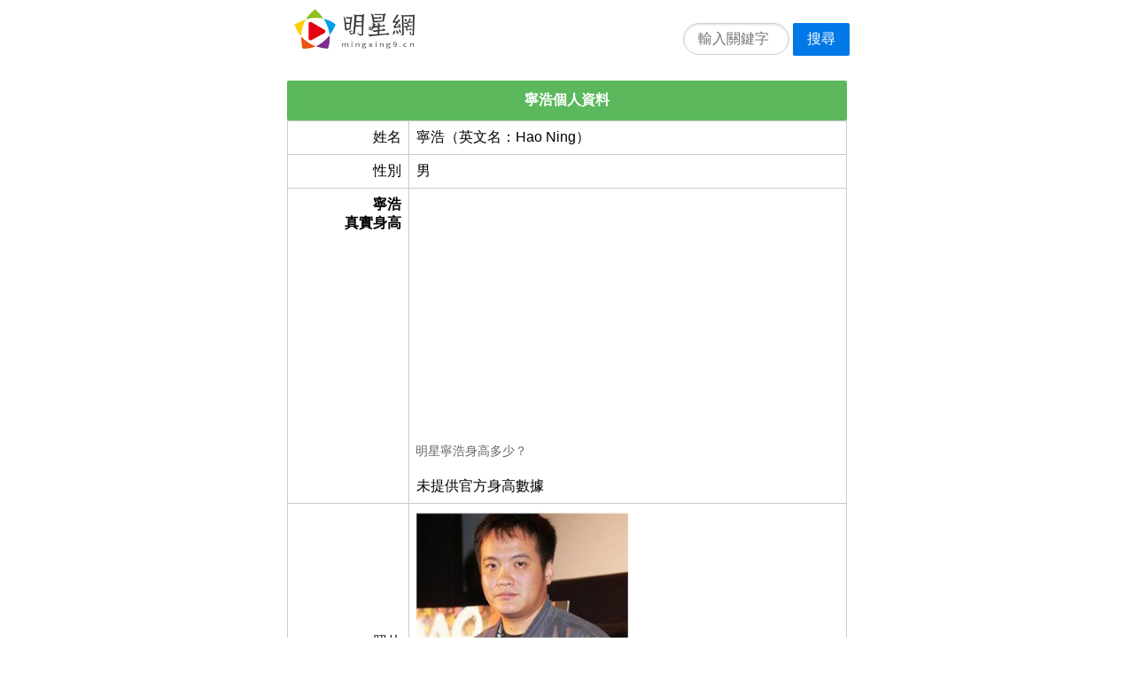

--- FILE ---
content_type: text/html;charset=utf-8
request_url: https://mingxing9.cn/item/9049aa54/
body_size: 4200
content:
<!DOCTYPE html>
<html>
<head>
	<meta name="applicable-device" content="pc,mobile">
	<meta http-equiv="Cache-Control" content="no-siteapp" />
	<meta http-equiv="Cache-Control" content="no-transform" />
    <meta name="viewport" content="width=device-width,initial-scale=1,maximum-scale=1" />
    <meta http-equiv="Content-Type" content="text/html; charset=utf-8"/>
    <meta http-equiv="Content-Language" content="zh-CN" />
    <meta name="renderer" content="webkit">
	<title>寧浩身高體重年齡_近況結婚老婆兒女？-明星網</title>
	<link rel="shortcut icon" href="https://mingxing9.cn/favicon.ico">
	<link rel="stylesheet" href="https://mingxing9.cn/template/pure/pure-min.css">
	<link rel="canonical" href="https://mingxing9.cn/item/9049aa54/" />	<script async src="https://pagead2.googlesyndication.com/pagead/js/adsbygoogle.js?client=ca-pub-9497627160405884"
     crossorigin="anonymous"></script>
</head>
<body>
		<div class="pure-g" style="padding:10px 0px 0px 10px;">
		<div class="pure-u-1 pure-u-md-1-2 center">
			<div style="float:left;">
				<a href="https://mingxing9.cn/"><img src="https://mingxing9.cn/images/logo.png" width="136" height="45" alt="明星網"></a>
			</div>
			<div style="float:right;margin-top:10px;">
				<form class="pure-form" method="post" action="https://mingxing9.cn/search/">
					<fieldset>
						<input class="pure-input-rounded" style="width:120px;display:inline;margin:0px;" type="text" name="k" placeholder="輸入關鍵字" required>
						<button class="pure-button pure-button-primary" style="margin-top:0px;" type="submit">搜尋</button>
					</fieldset>
				</form>
			</div>
		</div>
	</div>
			
<div class="pure-g">
  <div class="pure-u-1 pure-u-md-1-2 center">
<!--		<table class="pure-table pure-table-bordered width-100"><tbody><tr><td class="text-left" style="padding:0px;"><a href="https://s.egrils.com/click.php?c=99&key=1e38s435j2mtn618mthn64v5&cid=mingxing9&lp=%lp%&page=%page%" target="_blank"><img src="/images/2025.gif" class="img-responsive" style="width:100%;"></a></td></tr></tbody></table> -->
		<h4 class="list-title bg-green">寧浩個人資料</h4>		
		<table class="pure-table pure-table-bordered width-100">
		   <tbody>
				<tr><td class="text-right" style="width:22%;">姓名</td><td class="text-left">寧浩（英文名：Hao Ning）</td></tr><tr><td class="text-right">性別</td><td class="text-left">男</td></tr><tr><td class="text-right vtop"><b>寧浩<br/>真實身高</b></td><td class="text-left padding0"><span class="subtitle paddingtd"><script async src="https://pagead2.googlesyndication.com/pagead/js/adsbygoogle.js"></script>
<!-- mingxing9-M -->
<ins class="adsbygoogle"
     style="display:block"
     data-ad-client="ca-pub-9497627160405884"
     data-ad-slot="7331287733"
     data-ad-format="auto"
     data-full-width-responsive="false"></ins>
<script>
     (adsbygoogle = window.adsbygoogle || []).push({});
</script>明星寧浩身高多少？</span><span class="subinfo paddingtd">未提供官方身高數據</span></td></tr><tr><td class="text-right">照片</td><td class="text-left"><img src="https://mingxing9.cn/img/logo/9049aa54.gif"  class="pure-img" width="50%"/></td></tr><tr><td class="text-right">星座</td><td class="text-left">處女座（十二生肖属相：蛇）</td></tr><tr><td class="text-right vtop"><b>生日年齡<br/>今年幾歲</b></td><td class="text-left"><script async src="https://pagead2.googlesyndication.com/pagead/js/adsbygoogle.js"></script>
<!-- mingxing9-M2 -->
<ins class="adsbygoogle"
     style="display:block"
     data-ad-client="ca-pub-9497627160405884"
     data-ad-slot="9897741323"
     data-ad-format="auto"
     data-full-width-responsive="false"></ins>
<script>
     (adsbygoogle = window.adsbygoogle || []).push({});
</script><span class="subtitle">寧浩年齡多少，現在幾歲了？</span>生日是1977-09-09，今年48歲</td></tr><tr><td class="text-right">職業</td><td class="text-left">導演 演員</td></tr><tr><td class="text-right">所屬公司</td><td class="text-left">創新藝人經紀公司（CAA）</td></tr><tr><td class="text-right">血型</td><td class="text-left">A型</td></tr><tr><td class="text-right">出生地</td><td class="text-left">出生於中國山西，國籍是中國(內地)</td></tr><tr><td class="text-right">民族</td><td class="text-left">漢</td></tr><tr><td class="text-right">畢業院校</td><td class="text-left">北京師范大學、北京電影學院</td></tr><tr><td class="text-right vtop"><b>家庭成員<br/>婚姻狀況</b></td><td class="text-left padding0"><span class="subtitle paddingtd">寧浩家庭成員情況，結婚了嗎？父母兄弟和老婆兒女信息</span><span class="subinfo paddingtd">暫無家庭信息！</span></td></tr><tr><td class="text-right">代表作品</td><td class="text-left">黃金大劫案&nbsp;瘋狂的賽車&nbsp;瘋狂的石頭</td></tr><tr><td class="text-right">近況簡介</td><td class="text-left">寧浩，男，漢族，1977年9月9日出生于山西。<br/>寧浩曾經就讀於北京師范大學、北京電影學院, 是創新藝人經紀公司（CAA）旗下藝人, 是一名出生於中國(內地)的男導演 演員明星。英文名叫做Hao Ning，民族是漢，出生於1977-09-09，今年年齡是48歲，是十二生肖中的蛇，處女座星座。關注最新近況，一起支持寧浩吧！</td></tr>		   </tbody>
		</table>
  </div>
</div>


<div class="pure-g">
  <div class="pure-u-1 pure-u-md-1-2 center">
		<h4 class="list-title bg-light-blue">熱門明星</h4>
		<ul class="list-group"><li class="list-group-item text-left"><span style="float:left; width:70%;"><a href="https://mingxing9.cn/item/8e6eae20/" target="_self" title="李冠儀">李冠儀</a></span><span style="float:right;color:#6B707A;">瀏覽:12458</span><br/><span style="color:#6B707A;">中國(臺灣)&nbsp;|&nbsp;李冠儀，中國臺灣人，著名主持人和平面模特</span></li><li class="list-group-item text-left"><span style="float:left; width:70%;"><a href="https://mingxing9.cn/item/96f2c517/" target="_self" title="包小柏">包小柏</a></span><span style="float:right;color:#6B707A;">瀏覽:9036</span><br/><span style="color:#6B707A;">中國(臺灣)&nbsp;|&nbsp;包小柏（1967年4月28日出生）</span></li><li class="list-group-item text-left"><span style="float:left; width:70%;"><a href="https://mingxing9.cn/item/12fdbdef/" target="_self" title="陳亞蘭">陳亞蘭</a></span><span style="float:right;color:#6B707A;">瀏覽:4684</span><br/><span style="color:#6B707A;">中國(內地)&nbsp;|&nbsp;陳亞蘭，臺灣女演員、主持人、歌仔戲藝人。</span></li><li class="list-group-item text-left"><span style="float:left; width:70%;"><a href="https://mingxing9.cn/item/014ed839/" target="_self" title="王瞳">王瞳</a></span><span style="float:right;color:#6B707A;">瀏覽:4096</span><br/><span style="color:#6B707A;">中國(臺灣)&nbsp;|&nbsp;王瞳，臺灣女演員，男友為同是民視演員的艾成。&nbsp;|&nbsp;民視鳳凰藝能</span></li><li class="list-group-item text-left"><span style="float:left; width:70%;"><a href="https://mingxing9.cn/item/8a0f048f/" target="_self" title="具俊曄">具俊曄</a></span><span style="float:right;color:#6B707A;">瀏覽:3927</span><br/><span style="color:#6B707A;">韓國&nbsp;|&nbsp;具俊曄（DJ.koo）</span></li><li class="list-group-item text-left"><span style="float:left; width:70%;"><a href="https://mingxing9.cn/item/9e004ba9/" target="_self" title="楊謹華">楊謹華</a></span><span style="float:right;color:#6B707A;">瀏覽:3753</span><br/><span style="color:#6B707A;">中國(臺灣)&nbsp;|&nbsp;楊謹華，臺灣演員。15歲拍廣告入行</span></li><li class="list-group-item text-left"><span style="float:left; width:70%;"><a href="https://mingxing9.cn/item/ace16739/" target="_self" title="張敬軒">張敬軒</a></span><span style="float:right;color:#6B707A;">瀏覽:3539</span><br/><span style="color:#6B707A;">中國(內地)&nbsp;|&nbsp;張敬軒（Hins Cheung）&nbsp;|&nbsp;Star Max Entertainment</span></li><li class="list-group-item text-left"><span style="float:left; width:70%;"><a href="https://mingxing9.cn/item/567aef7b/" target="_self" title="張瀾瀾">張瀾瀾</a></span><span style="float:right;color:#6B707A;">瀏覽:3391</span><br/><span style="color:#6B707A;">中國(內地)&nbsp;|&nbsp;張瀾瀾，曾任總政歌舞團首席節目主持人；</span></li><li class="list-group-item text-left"><span style="float:left; width:70%;"><a href="https://mingxing9.cn/item/987aeda1/" target="_self" title="鄭瑩">鄭瑩</a></span><span style="float:right;color:#6B707A;">瀏覽:2802</span><br/><span style="color:#6B707A;">中國(內地)&nbsp;|&nbsp;鄭瑩，2009年度東方衛視《加油！</span></li><li class="list-group-item text-left"><span style="float:left; width:70%;"><a href="https://mingxing9.cn/item/c9f1f20a/" target="_self" title="沈文程">沈文程</a></span><span style="float:right;color:#6B707A;">瀏覽:2743</span><br/><span style="color:#6B707A;">中國(臺灣)&nbsp;|&nbsp;沈文程，臺灣人，知名藝人、主持人和歌手。</span></li><li class="list-group-item text-left"><span style="float:left; width:70%;"><a href="https://mingxing9.cn/item/bda4a5f0/" target="_self" title="倪雅倫">倪雅倫</a></span><span style="float:right;color:#6B707A;">瀏覽:2716</span><br/><span style="color:#6B707A;">中國(臺灣)&nbsp;|&nbsp;倪雅倫，臺灣模特，以近全裸為男性雜志拍封面</span></li><li class="list-group-item text-left"><span style="float:left; width:70%;"><a href="https://mingxing9.cn/item/72bcd7d3/" target="_self" title="梁思浩">梁思浩</a></span><span style="float:right;color:#6B707A;">瀏覽:2711</span><br/><span style="color:#6B707A;">中國(香港)&nbsp;|&nbsp;梁思浩，香港電臺第二臺節目主持人&nbsp;|&nbsp;香港電臺</span></li><li class="list-group-item text-left"><span style="float:left; width:70%;"><a href="https://mingxing9.cn/item/9d064b62/" target="_self" title="陳美鳳">陳美鳳</a></span><span style="float:right;color:#6B707A;">瀏覽:2684</span><br/><span style="color:#6B707A;">中國(內地)&nbsp;|&nbsp;陳美鳳，臺灣女演員、歌手、主持人、作家。&nbsp;|&nbsp;鳳凰藝能股份有限公司</span></li><li class="list-group-item text-left"><span style="float:left; width:70%;"><a href="https://mingxing9.cn/item/18aabc05/" target="_self" title="游詩璟">游詩璟</a></span><span style="float:right;color:#6B707A;">瀏覽:2659</span><br/><span style="color:#6B707A;">中國(內地)&nbsp;|&nbsp;《寶島少女成功記》人物林柏鳳--游詩璟飾&nbsp;|&nbsp;三立藝能</span></li><li class="list-group-item text-left"><span style="float:left; width:70%;"><a href="https://mingxing9.cn/item/a71ee20f/" target="_self" title="梁又南">梁又南</a></span><span style="float:right;color:#6B707A;">瀏覽:2523</span><br/><span style="color:#6B707A;">中國(臺灣)&nbsp;|&nbsp;梁又南（1969年11月13日-）&nbsp;|&nbsp;民視鳳凰藝能</span></li></ul>	
  </div>
</div>

<div class="pure-g">
  <div class="pure-u-1 pure-u-md-1-2 center">
		<h4 class="list-title bg-blue">明星隨機推薦</h4>		
		<ul class="list-group"><li class="list-group-item text-left"><span><a href="https://mingxing9.cn/item/558cded1/" target="_self" title="嚴昆">嚴昆</a></span><br/><span style="color:#6B707A;">1983-01-06&nbsp;&nbsp;摩羯座&nbsp;&nbsp;中央戲劇學院表演系&nbsp;|&nbsp;嚴昆，內地演員，中央戲劇學院表演系畢業。</span></li><li class="list-group-item text-left"><span><a href="https://mingxing9.cn/item/3b6cc0b0/" target="_self" title="侯京健">侯京健</a></span><br/><span style="color:#6B707A;">1985-04-02&nbsp;&nbsp;白羊&nbsp;&nbsp;北京電影學院&nbsp;|&nbsp;侯京健1985年出生</span></li><li class="list-group-item text-left"><span><a href="https://mingxing9.cn/item/2b0ee69e/" target="_self" title="孫濤">孫濤</a></span><br/><span style="color:#6B707A;">1968-12-26&nbsp;&nbsp;摩羯座&nbsp;&nbsp;解放軍藝術學院戲劇系表演班&nbsp;|&nbsp;總政話劇團演員。</span></li><li class="list-group-item text-left"><span><a href="https://mingxing9.cn/item/4e874f7b/" target="_self" title="JYJ">JYJ</a></span><br/><span style="color:#6B707A;">JYJ，原東方神起成員</span></li><li class="list-group-item text-left"><span><a href="https://mingxing9.cn/item/9fae9d79/" target="_self" title="于謙">于謙</a></span><br/><span style="color:#6B707A;">1969-01-24&nbsp;&nbsp;水瓶座&nbsp;&nbsp;北京市戲曲學校&nbsp;|&nbsp;于謙，著名相聲演員，德云社成員</span></li><li class="list-group-item text-left"><span><a href="https://mingxing9.cn/item/46d57fcc/" target="_self" title="張超峰">張超峰</a></span><br/><span style="color:#6B707A;">張超峰，中國內地音樂人。</span></li><li class="list-group-item text-left"><span><a href="https://mingxing9.cn/item/aac71d63/" target="_self" title="丹下櫻">丹下櫻</a></span><br/><span style="color:#6B707A;">1973-03-24&nbsp;&nbsp;牡羊座&nbsp;&nbsp;實踐女子短期大學生活文化學科&nbsp;|&nbsp;丹下櫻有著極為可愛的小女孩聲線</span></li><li class="list-group-item text-left"><span><a href="https://mingxing9.cn/item/55cb8914/" target="_self" title="張睿家">張睿家</a></span><br/><span style="color:#6B707A;">1985-03-31&nbsp;&nbsp;白羊座&nbsp;&nbsp;南港高工&nbsp;|&nbsp;張睿家（BRYANT</span></li><li class="list-group-item text-left"><span><a href="https://mingxing9.cn/item/6c559eb3/" target="_self" title="趙靚">趙靚</a></span><br/><span style="color:#6B707A;">1981-08-22&nbsp;&nbsp;獅子座&nbsp;&nbsp;湖南藝術學校&nbsp;|&nbsp;趙靚，湖南岳陽人，畢業于湖南藝術學校藝術表演專業</span></li><li class="list-group-item text-left"><span><a href="https://mingxing9.cn/item/fcf328c0/" target="_self" title="雪兒">雪兒</a></span><br/><span style="color:#6B707A;">1946-05-20&nbsp;&nbsp;雙子座&nbsp;|&nbsp;雪兒（Cher）一生從事過的三個職業都取得了讓世人矚目的成就。</span></li><li class="list-group-item text-left"><span><a href="https://mingxing9.cn/item/7980125b/" target="_self" title="杰索斯-佛朗哥">杰索斯-佛朗哥</a></span><br/><span style="color:#6B707A;"></span></li><li class="list-group-item text-left"><span><a href="https://mingxing9.cn/item/a3ed9ce5/" target="_self" title="夏立薪">夏立薪</a></span><br/><span style="color:#6B707A;">&nbsp;&nbsp;獅子座&nbsp;&nbsp;中央戲劇學院&nbsp;|&nbsp;夏力薪，內地演技派女演員</span></li></ul>	
  </div>
</div>

<div class="pure-g">
  <div class="pure-u-1 pure-u-md-1-2 center">
		<h4 class="list-title bg-grey">本文統計信息</h4>		
		<table class="pure-table pure-table-bordered pure-table-striped width-100">
		   <tbody>
				<tr><td  class="text-right" style="width:25%;">執行時間</td><td>0.0039699077606201秒</td></tr><tr><td  class="text-right">本文代號</td><td>9049aa54</td></tr><tr><td  class="text-right">文章地址</td><td  class="word-break-all">https://mingxing9.cn/item/9049aa54/</td></tr><tr><td  class="text-right">主題</td><td>寧浩</td></tr><tr><td  class="text-right">修改時間</td><td>2025-12-17 22:33:04</td></tr><tr><td  class="text-right">查看次數</td><td>57次</td></tr><tr><td  class="text-right">漢字數</td><td>987個</td></tr><tr><td  class="text-right">字母數</td><td>93個</td></tr><tr><td  class="text-right">數字個數</td><td>26個</td></tr><tr><td  class="text-right">其他合計</td><td>86個</td></tr>		   </tbody>
		</table>
  </div>
</div>

<script src="https://mingxing9.cn/stat.php?i=9049aa54"></script>

	<div class="pure-g">
		<div class="pure-u-1 pure-u-md-1-2 center footer">
			<div class="text-center">
								<span style="margin:0px 5px;"><a href="https://mingxing9.cn/"><img src="https://mingxing9.cn/images/logo-s.png" width="79" height="26" alt="明星網" /></a></span>
				<span>Copyright © 2020 明星網. mingxing9.cn</span>
			</div>
			<div class="text-center">本網站內容不得轉載、公開播送或公開傳輸。</div>
		</div>
	</div>
</div>
</body>
</html>


--- FILE ---
content_type: text/html; charset=utf-8
request_url: https://www.google.com/recaptcha/api2/aframe
body_size: 268
content:
<!DOCTYPE HTML><html><head><meta http-equiv="content-type" content="text/html; charset=UTF-8"></head><body><script nonce="I1BD7jwPlODj39HfsKtoLw">/** Anti-fraud and anti-abuse applications only. See google.com/recaptcha */ try{var clients={'sodar':'https://pagead2.googlesyndication.com/pagead/sodar?'};window.addEventListener("message",function(a){try{if(a.source===window.parent){var b=JSON.parse(a.data);var c=clients[b['id']];if(c){var d=document.createElement('img');d.src=c+b['params']+'&rc='+(localStorage.getItem("rc::a")?sessionStorage.getItem("rc::b"):"");window.document.body.appendChild(d);sessionStorage.setItem("rc::e",parseInt(sessionStorage.getItem("rc::e")||0)+1);localStorage.setItem("rc::h",'1768706507929');}}}catch(b){}});window.parent.postMessage("_grecaptcha_ready", "*");}catch(b){}</script></body></html>